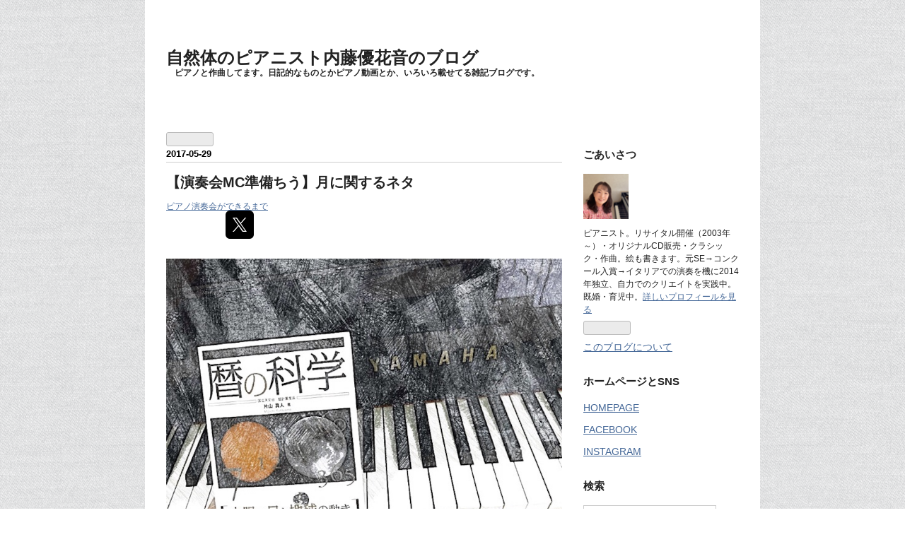

--- FILE ---
content_type: text/html; charset=utf-8
request_url: https://blog.yukane-naito.com/entry/2017/05/29/114850
body_size: 12302
content:
<!DOCTYPE html>
<html
  lang="ja"

data-admin-domain="//blog.hatena.ne.jp"
data-admin-origin="https://blog.hatena.ne.jp"
data-author="yukane_naito"
data-avail-langs="ja en"
data-blog="yukane-naito.hatenablog.com"
data-blog-host="yukane-naito.hatenablog.com"
data-blog-is-public="1"
data-blog-name="自然体のピアニスト内藤優花音のブログ"
data-blog-owner="yukane_naito"
data-blog-show-ads=""
data-blog-show-sleeping-ads=""
data-blog-uri="https://blog.yukane-naito.com/"
data-blog-uuid="10328749687222927802"
data-blogs-uri-base="https://blog.yukane-naito.com"
data-brand="pro"
data-data-layer="{&quot;hatenablog&quot;:{&quot;admin&quot;:{},&quot;analytics&quot;:{&quot;brand_property_id&quot;:&quot;&quot;,&quot;measurement_id&quot;:&quot;&quot;,&quot;non_sampling_property_id&quot;:&quot;&quot;,&quot;property_id&quot;:&quot;UA-50754333-3&quot;,&quot;separated_property_id&quot;:&quot;UA-29716941-18&quot;},&quot;blog&quot;:{&quot;blog_id&quot;:&quot;10328749687222927802&quot;,&quot;content_seems_japanese&quot;:&quot;true&quot;,&quot;disable_ads&quot;:&quot;custom_domain&quot;,&quot;enable_ads&quot;:&quot;false&quot;,&quot;enable_keyword_link&quot;:&quot;false&quot;,&quot;entry_show_footer_related_entries&quot;:&quot;true&quot;,&quot;force_pc_view&quot;:&quot;false&quot;,&quot;is_public&quot;:&quot;true&quot;,&quot;is_responsive_view&quot;:&quot;false&quot;,&quot;is_sleeping&quot;:&quot;false&quot;,&quot;lang&quot;:&quot;ja&quot;,&quot;name&quot;:&quot;\u81ea\u7136\u4f53\u306e\u30d4\u30a2\u30cb\u30b9\u30c8\u5185\u85e4\u512a\u82b1\u97f3\u306e\u30d6\u30ed\u30b0&quot;,&quot;owner_name&quot;:&quot;yukane_naito&quot;,&quot;uri&quot;:&quot;https://blog.yukane-naito.com/&quot;},&quot;brand&quot;:&quot;pro&quot;,&quot;page_id&quot;:&quot;entry&quot;,&quot;permalink_entry&quot;:{&quot;author_name&quot;:&quot;yukane_naito&quot;,&quot;categories&quot;:&quot;\u30d4\u30a2\u30ce\u6f14\u594f\u4f1a\u304c\u3067\u304d\u308b\u307e\u3067&quot;,&quot;character_count&quot;:97,&quot;date&quot;:&quot;2017-05-29&quot;,&quot;entry_id&quot;:&quot;10328749687254994131&quot;,&quot;first_category&quot;:&quot;\u30d4\u30a2\u30ce\u6f14\u594f\u4f1a\u304c\u3067\u304d\u308b\u307e\u3067&quot;,&quot;hour&quot;:&quot;11&quot;,&quot;title&quot;:&quot;\u3010\u6f14\u594f\u4f1aMC\u6e96\u5099\u3061\u3046\u3011\u6708\u306b\u95a2\u3059\u308b\u30cd\u30bf&quot;,&quot;uri&quot;:&quot;https://blog.yukane-naito.com/entry/2017/05/29/114850&quot;},&quot;pro&quot;:&quot;pro&quot;,&quot;router_type&quot;:&quot;blogs&quot;}}"
data-device="pc"
data-dont-recommend-pro="false"
data-global-domain="https://hatena.blog"
data-globalheader-color="b"
data-globalheader-type="pc"
data-has-touch-view="1"
data-help-url="https://help.hatenablog.com"
data-hide-header="1"
data-page="entry"
data-parts-domain="https://hatenablog-parts.com"
data-plus-available="1"
data-pro="true"
data-router-type="blogs"
data-sentry-dsn="https://03a33e4781a24cf2885099fed222b56d@sentry.io/1195218"
data-sentry-environment="production"
data-sentry-sample-rate="0.1"
data-static-domain="https://cdn.blog.st-hatena.com"
data-version="290ad662750024ea17472b9c1b7e66"




  data-initial-state="{}"

  >
  <head prefix="og: http://ogp.me/ns# fb: http://ogp.me/ns/fb# article: http://ogp.me/ns/article#">

  

  

  


  

  <meta name="robots" content="max-image-preview:large" />


  <meta charset="utf-8"/>
  <meta http-equiv="X-UA-Compatible" content="IE=7; IE=9; IE=10; IE=11" />
  <title>【演奏会MC準備ちう】月に関するネタ - 自然体のピアニスト内藤優花音のブログ</title>

  
  <link rel="canonical" href="https://blog.yukane-naito.com/entry/2017/05/29/114850"/>



  

<meta itemprop="name" content="【演奏会MC準備ちう】月に関するネタ - 自然体のピアニスト内藤優花音のブログ"/>

  <meta itemprop="image" content="https://cdn.image.st-hatena.com/image/scale/2f3e0219e01c8f526f89468275336ccafb4c1b34/backend=imagemagick;version=1;width=1300/https%3A%2F%2Fcdn-ak.f.st-hatena.com%2Fimages%2Ffotolife%2Fy%2Fyukane_naito%2F20170529%2F20170529114810.jpg"/>


  <meta property="og:title" content="【演奏会MC準備ちう】月に関するネタ - 自然体のピアニスト内藤優花音のブログ"/>
<meta property="og:type" content="article"/>
  <meta property="og:url" content="https://blog.yukane-naito.com/entry/2017/05/29/114850"/>

  <meta property="og:image" content="https://cdn.image.st-hatena.com/image/scale/2f3e0219e01c8f526f89468275336ccafb4c1b34/backend=imagemagick;version=1;width=1300/https%3A%2F%2Fcdn-ak.f.st-hatena.com%2Fimages%2Ffotolife%2Fy%2Fyukane_naito%2F20170529%2F20170529114810.jpg"/>

<meta property="og:image:alt" content="【演奏会MC準備ちう】月に関するネタ - 自然体のピアニスト内藤優花音のブログ"/>
    <meta property="og:description" content="15回目の定期演奏会「宇宙を感じる演奏会」の準備ちう 月に関する曲の前に暦について小ばなしを入れようとネタを仕入れ中よ！ ご説明が長くなっちゃいそう(^_^;)いい感じにまとまるよう頑張ります！" />
<meta property="og:site_name" content="自然体のピアニスト内藤優花音のブログ"/>

  <meta property="article:published_time" content="2017-05-29T02:48:50Z" />

    <meta property="article:tag" content="ピアノ演奏会ができるまで" />
      <meta name="twitter:card"  content="summary_large_image" />
    <meta name="twitter:image" content="https://cdn.image.st-hatena.com/image/scale/2f3e0219e01c8f526f89468275336ccafb4c1b34/backend=imagemagick;version=1;width=1300/https%3A%2F%2Fcdn-ak.f.st-hatena.com%2Fimages%2Ffotolife%2Fy%2Fyukane_naito%2F20170529%2F20170529114810.jpg" />  <meta name="twitter:title" content="【演奏会MC準備ちう】月に関するネタ - 自然体のピアニスト内藤優花音のブログ" />    <meta name="twitter:description" content="15回目の定期演奏会「宇宙を感じる演奏会」の準備ちう 月に関する曲の前に暦について小ばなしを入れようとネタを仕入れ中よ！ ご説明が長くなっちゃいそう(^_^;)いい感じにまとまるよう頑張ります！" />  <meta name="twitter:app:name:iphone" content="はてなブログアプリ" />
  <meta name="twitter:app:id:iphone" content="583299321" />
  <meta name="twitter:app:url:iphone" content="hatenablog:///open?uri=https%3A%2F%2Fblog.yukane-naito.com%2Fentry%2F2017%2F05%2F29%2F114850" />  <meta name="twitter:site" content="@yukane_naito" />
  
    <meta name="description" content="15回目の定期演奏会「宇宙を感じる演奏会」の準備ちう 月に関する曲の前に暦について小ばなしを入れようとネタを仕入れ中よ！ ご説明が長くなっちゃいそう(^_^;)いい感じにまとまるよう頑張ります！" />
    <meta name="keywords" content="ピアノ　ピアニスト　サスティナブル　魂込めて　内藤優花音　ないとうゆかね　yukanenaito" />


  
<script
  id="embed-gtm-data-layer-loader"
  data-data-layer-page-specific="{&quot;hatenablog&quot;:{&quot;blogs_permalink&quot;:{&quot;is_author_pro&quot;:&quot;true&quot;,&quot;is_blog_sleeping&quot;:&quot;false&quot;,&quot;entry_afc_issued&quot;:&quot;false&quot;,&quot;blog_afc_issued&quot;:&quot;false&quot;,&quot;has_related_entries_with_elasticsearch&quot;:&quot;true&quot;}}}"
>
(function() {
  function loadDataLayer(elem, attrName) {
    if (!elem) { return {}; }
    var json = elem.getAttribute(attrName);
    if (!json) { return {}; }
    return JSON.parse(json);
  }

  var globalVariables = loadDataLayer(
    document.documentElement,
    'data-data-layer'
  );
  var pageSpecificVariables = loadDataLayer(
    document.getElementById('embed-gtm-data-layer-loader'),
    'data-data-layer-page-specific'
  );

  var variables = [globalVariables, pageSpecificVariables];

  if (!window.dataLayer) {
    window.dataLayer = [];
  }

  for (var i = 0; i < variables.length; i++) {
    window.dataLayer.push(variables[i]);
  }
})();
</script>

<!-- Google Tag Manager -->
<script>(function(w,d,s,l,i){w[l]=w[l]||[];w[l].push({'gtm.start':
new Date().getTime(),event:'gtm.js'});var f=d.getElementsByTagName(s)[0],
j=d.createElement(s),dl=l!='dataLayer'?'&l='+l:'';j.async=true;j.src=
'https://www.googletagmanager.com/gtm.js?id='+i+dl;f.parentNode.insertBefore(j,f);
})(window,document,'script','dataLayer','GTM-P4CXTW');</script>
<!-- End Google Tag Manager -->











  <link rel="shortcut icon" href="https://blog.yukane-naito.com/icon/favicon">
<link rel="apple-touch-icon" href="https://blog.yukane-naito.com/icon/touch">
<link rel="icon" sizes="192x192" href="https://blog.yukane-naito.com/icon/link">

  

<link rel="alternate" type="application/atom+xml" title="Atom" href="https://blog.yukane-naito.com/feed"/>
<link rel="alternate" type="application/rss+xml" title="RSS2.0" href="https://blog.yukane-naito.com/rss"/>

  <link rel="alternate" type="application/json+oembed" href="https://hatena.blog/oembed?url=https%3A%2F%2Fblog.yukane-naito.com%2Fentry%2F2017%2F05%2F29%2F114850&amp;format=json" title="oEmbed Profile of 【演奏会MC準備ちう】月に関するネタ"/>
<link rel="alternate" type="text/xml+oembed" href="https://hatena.blog/oembed?url=https%3A%2F%2Fblog.yukane-naito.com%2Fentry%2F2017%2F05%2F29%2F114850&amp;format=xml" title="oEmbed Profile of 【演奏会MC準備ちう】月に関するネタ"/>
  
  <link rel="author" href="http://www.hatena.ne.jp/yukane_naito/">

  

  
      <link rel="preload" href="http://cdn-ak.f.st-hatena.com/images/fotolife/y/yukane_naito/20170529/20170529114810.jpg" as="image"/>


  
    
<link rel="stylesheet" type="text/css" href="https://cdn.blog.st-hatena.com/css/blog.css?version=290ad662750024ea17472b9c1b7e66"/>

    
  <link rel="stylesheet" type="text/css" href="https://usercss.blog.st-hatena.com/blog_style/10328749687222927802/39b970e25a34f81cf06eaaa47c63efda49061f40"/>
  
  

  

  
<script> </script>

  
<style>
  div#google_afc_user,
  div.google-afc-user-container,
  div.google_afc_image,
  div.google_afc_blocklink {
      display: block !important;
  }
</style>


  

  
    <script type="application/ld+json">{"@context":"http://schema.org","@type":"Article","dateModified":"2017-05-29T11:48:50+09:00","datePublished":"2017-05-29T11:48:50+09:00","description":"15回目の定期演奏会「宇宙を感じる演奏会」の準備ちう 月に関する曲の前に暦について小ばなしを入れようとネタを仕入れ中よ！ ご説明が長くなっちゃいそう(^_^;)いい感じにまとまるよう頑張ります！","headline":"【演奏会MC準備ちう】月に関するネタ","image":["https://cdn-ak.f.st-hatena.com/images/fotolife/y/yukane_naito/20170529/20170529114810.jpg"],"mainEntityOfPage":{"@id":"https://blog.yukane-naito.com/entry/2017/05/29/114850","@type":"WebPage"}}</script>

  

  <link rel="stylesheet" href="https://maxcdn.bootstrapcdn.com/font-awesome/4.4.0/css/font-awesome.min.css">


  

</head>

  <body class="page-entry enable-top-editarea enable-bottom-editarea category-ピアノ演奏会ができるまで globalheader-off globalheader-ng-enabled">
    

<div id="globalheader-container"
  data-brand="hatenablog"
  style="display: none"
  >
  <iframe id="globalheader" height="37" frameborder="0" allowTransparency="true"></iframe>
</div>


  
  
  

  <div id="container">
    <div id="container-inner">
      <header id="blog-title" data-brand="hatenablog">
  <div id="blog-title-inner" >
    <div id="blog-title-content">
      <h1 id="title"><a href="https://blog.yukane-naito.com/">自然体のピアニスト内藤優花音のブログ</a></h1>
      
        <h2 id="blog-description">ピアノと作曲してます。日記的なものとかピアノ動画とか、いろいろ載せてる雑記ブログです。</h2>
      
    </div>
  </div>
</header>

      
  <div id="top-editarea">
    <iframe src="https://blog.hatena.ne.jp/yukane_naito/yukane-naito.hatenablog.com/subscribe/iframe" allowtransparency="true" frameborder="0" scrolling="no" width="150" height="28"></iframe>
  </div>


      
      




<div id="content" class="hfeed"
  
  >
  <div id="content-inner">
    <div id="wrapper">
      <div id="main">
        <div id="main-inner">
          

          



          
  
  <!-- google_ad_section_start -->
  <!-- rakuten_ad_target_begin -->
  
  
  

  

  
    
      
        <article class="entry hentry test-hentry js-entry-article date-first autopagerize_page_element chars-200 words-100 mode-html entry-odd" id="entry-10328749687254994131" data-keyword-campaign="" data-uuid="10328749687254994131" data-publication-type="entry">
  <div class="entry-inner">
    <header class="entry-header">
  
    <div class="date entry-date first">
    <a href="https://blog.yukane-naito.com/archive/2017/05/29" rel="nofollow">
      <time datetime="2017-05-29T02:48:50Z" title="2017-05-29T02:48:50Z">
        <span class="date-year">2017</span><span class="hyphen">-</span><span class="date-month">05</span><span class="hyphen">-</span><span class="date-day">29</span>
      </time>
    </a>
      </div>
  <h1 class="entry-title">
  <a href="https://blog.yukane-naito.com/entry/2017/05/29/114850" class="entry-title-link bookmark">【演奏会MC準備ちう】月に関するネタ</a>
</h1>

  
  

  <div class="entry-categories categories">
    
    <a href="https://blog.yukane-naito.com/archive/category/%E3%83%94%E3%82%A2%E3%83%8E%E6%BC%94%E5%A5%8F%E4%BC%9A%E3%81%8C%E3%81%A7%E3%81%8D%E3%82%8B%E3%81%BE%E3%81%A7" class="entry-category-link category-ピアノ演奏会ができるまで">ピアノ演奏会ができるまで</a>
    
  </div>


  

  
  
<div class="social-buttons">
  
  
    <div class="social-button-item">
      <a href="https://b.hatena.ne.jp/entry/s/blog.yukane-naito.com/entry/2017/05/29/114850" class="hatena-bookmark-button" data-hatena-bookmark-url="https://blog.yukane-naito.com/entry/2017/05/29/114850" data-hatena-bookmark-layout="vertical-balloon" data-hatena-bookmark-lang="ja" title="この記事をはてなブックマークに追加"><img src="https://b.st-hatena.com/images/entry-button/button-only.gif" alt="この記事をはてなブックマークに追加" width="20" height="20" style="border: none;" /></a>
    </div>
  
  
    <div class="social-button-item">
      <div class="fb-share-button" data-layout="box_count" data-href="https://blog.yukane-naito.com/entry/2017/05/29/114850"></div>
    </div>
  
  
    
    
    <div class="social-button-item">
      <a
          class="entry-share-button entry-share-button-twitter test-share-button-twitter"
          href="https://x.com/intent/tweet?text=%E3%80%90%E6%BC%94%E5%A5%8F%E4%BC%9AMC%E6%BA%96%E5%82%99%E3%81%A1%E3%81%86%E3%80%91%E6%9C%88%E3%81%AB%E9%96%A2%E3%81%99%E3%82%8B%E3%83%8D%E3%82%BF+-+%E8%87%AA%E7%84%B6%E4%BD%93%E3%81%AE%E3%83%94%E3%82%A2%E3%83%8B%E3%82%B9%E3%83%88%E5%86%85%E8%97%A4%E5%84%AA%E8%8A%B1%E9%9F%B3%E3%81%AE%E3%83%96%E3%83%AD%E3%82%B0&amp;url=https%3A%2F%2Fblog.yukane-naito.com%2Fentry%2F2017%2F05%2F29%2F114850"
          title="X（Twitter）で投稿する"
        ></a>
    </div>
  
  
  
  
  
  
</div>



</header>

    


    <div class="entry-content hatenablog-entry">
  
    <p><img class="hatena-fotolife" title="f:id:yukane_naito:20170529114810j:image" src="https://cdn-ak.f.st-hatena.com/images/fotolife/y/yukane_naito/20170529/20170529114810.jpg" alt="f:id:yukane_naito:20170529114810j:image" /></p>
<p>15回目の定期演奏会<br />「宇宙を感じる演奏会」<br />の準備ちう</p>
<p> </p>
<p>月に関する曲の前に<br />暦について<br />小ばなしを入れようと<br />ネタを仕入れ中よ！</p>
<p> </p>
<p>ご説明が長くなっちゃいそう(^_^;)<br />いい感じにまとまるよう<br />頑張ります！</p>
    
    




    

  
</div>

    
  <footer class="entry-footer">
    
    <div class="entry-tags-wrapper">
  <div class="entry-tags">  </div>
</div>

    <p class="entry-footer-section track-inview-by-gtm" data-gtm-track-json="{&quot;area&quot;: &quot;finish_reading&quot;}">
  <span class="author vcard"><span class="fn" data-load-nickname="1" data-user-name="yukane_naito" >yukane_naito</span></span>
  <span class="entry-footer-time"><a href="https://blog.yukane-naito.com/entry/2017/05/29/114850"><time data-relative datetime="2017-05-29T02:48:50Z" title="2017-05-29T02:48:50Z" class="updated">2017-05-29 11:48</time></a></span>
  
  
  
</p>

    
  <div
    class="hatena-star-container"
    data-hatena-star-container
    data-hatena-star-url="https://blog.yukane-naito.com/entry/2017/05/29/114850"
    data-hatena-star-title="【演奏会MC準備ちう】月に関するネタ"
    data-hatena-star-variant="profile-icon"
    data-hatena-star-profile-url-template="https://blog.hatena.ne.jp/{username}/"
  ></div>


    
<div class="social-buttons">
  
  
    <div class="social-button-item">
      <a href="https://b.hatena.ne.jp/entry/s/blog.yukane-naito.com/entry/2017/05/29/114850" class="hatena-bookmark-button" data-hatena-bookmark-url="https://blog.yukane-naito.com/entry/2017/05/29/114850" data-hatena-bookmark-layout="vertical-balloon" data-hatena-bookmark-lang="ja" title="この記事をはてなブックマークに追加"><img src="https://b.st-hatena.com/images/entry-button/button-only.gif" alt="この記事をはてなブックマークに追加" width="20" height="20" style="border: none;" /></a>
    </div>
  
  
    <div class="social-button-item">
      <div class="fb-share-button" data-layout="box_count" data-href="https://blog.yukane-naito.com/entry/2017/05/29/114850"></div>
    </div>
  
  
    
    
    <div class="social-button-item">
      <a
          class="entry-share-button entry-share-button-twitter test-share-button-twitter"
          href="https://x.com/intent/tweet?text=%E3%80%90%E6%BC%94%E5%A5%8F%E4%BC%9AMC%E6%BA%96%E5%82%99%E3%81%A1%E3%81%86%E3%80%91%E6%9C%88%E3%81%AB%E9%96%A2%E3%81%99%E3%82%8B%E3%83%8D%E3%82%BF+-+%E8%87%AA%E7%84%B6%E4%BD%93%E3%81%AE%E3%83%94%E3%82%A2%E3%83%8B%E3%82%B9%E3%83%88%E5%86%85%E8%97%A4%E5%84%AA%E8%8A%B1%E9%9F%B3%E3%81%AE%E3%83%96%E3%83%AD%E3%82%B0&amp;url=https%3A%2F%2Fblog.yukane-naito.com%2Fentry%2F2017%2F05%2F29%2F114850"
          title="X（Twitter）で投稿する"
        ></a>
    </div>
  
  
  
  
  
  
</div>

    

    <div class="customized-footer">
      

        

          <div class="entry-footer-modules" id="entry-footer-secondary-modules">      
<div class="hatena-module hatena-module-related-entries" >
      
  <!-- Hatena-Epic-has-related-entries-with-elasticsearch:true -->
  <div class="hatena-module-title">
    関連記事
  </div>
  <div class="hatena-module-body">
    <ul class="related-entries hatena-urllist urllist-with-thumbnails">
  
  
    
    <li class="urllist-item related-entries-item">
      <div class="urllist-item-inner related-entries-item-inner">
        
          
                      <a class="urllist-image-link related-entries-image-link" href="https://blog.yukane-naito.com/entry/2020/01/07/164743">
  <img alt="人間関係の節目と年末年始のピアノ演奏報告" src="https://cdn.image.st-hatena.com/image/square/6124e700af9ca49408bebb6fdca19009cb71ec51/backend=imagemagick;height=100;version=1;width=100/https%3A%2F%2Fcdn-ak.f.st-hatena.com%2Fimages%2Ffotolife%2Fy%2Fyukane_naito%2F20200107%2F20200107154659.jpg" class="urllist-image related-entries-image" title="人間関係の節目と年末年始のピアノ演奏報告" width="100" height="100" loading="lazy">
</a>
            <div class="urllist-date-link related-entries-date-link">
  <a href="https://blog.yukane-naito.com/archive/2020/01/07" rel="nofollow">
    <time datetime="2020-01-07T07:47:43Z" title="2020年1月7日">
      2020-01-07
    </time>
  </a>
</div>

          <a href="https://blog.yukane-naito.com/entry/2020/01/07/164743" class="urllist-title-link related-entries-title-link  urllist-title related-entries-title">人間関係の節目と年末年始のピアノ演奏報告</a>




          
          

                      <div class="urllist-entry-body related-entries-entry-body">こんにちは ピアニストの内藤優花音です 今日は１月７日 いよい…</div>
      </div>
    </li>
  
    
    <li class="urllist-item related-entries-item">
      <div class="urllist-item-inner related-entries-item-inner">
        
          
                      <a class="urllist-image-link related-entries-image-link" href="https://blog.yukane-naito.com/entry/2019/07/25/114330">
  <img alt="一年を振り返って～今日は１３の月の暦のラストデー～" src="https://cdn.image.st-hatena.com/image/square/cde3dd5724350baa4af1edff7c1773db4d78fe4f/backend=imagemagick;height=100;version=1;width=100/https%3A%2F%2Fcdn-ak.f.st-hatena.com%2Fimages%2Ffotolife%2Fy%2Fyukane_naito%2F20190725%2F20190725122443.jpg" class="urllist-image related-entries-image" title="一年を振り返って～今日は１３の月の暦のラストデー～" width="100" height="100" loading="lazy">
</a>
            <div class="urllist-date-link related-entries-date-link">
  <a href="https://blog.yukane-naito.com/archive/2019/07/25" rel="nofollow">
    <time datetime="2019-07-25T02:43:30Z" title="2019年7月25日">
      2019-07-25
    </time>
  </a>
</div>

          <a href="https://blog.yukane-naito.com/entry/2019/07/25/114330" class="urllist-title-link related-entries-title-link  urllist-title related-entries-title">一年を振り返って～今日は１３の月の暦のラストデー～</a>




          
          

                      <div class="urllist-entry-body related-entries-entry-body">みなさん、こんにちは！ ピアニストの内藤優花音です。 今日は1…</div>
      </div>
    </li>
  
    
    <li class="urllist-item related-entries-item">
      <div class="urllist-item-inner related-entries-item-inner">
        
          
                      <a class="urllist-image-link related-entries-image-link" href="https://blog.yukane-naito.com/entry/2018/07/03/095817">
  <img alt="青い猿の13日間を振り返ってみたよ" src="https://cdn.image.st-hatena.com/image/square/143594ff82d258e85cc76485352d858366d9b340/backend=imagemagick;height=100;version=1;width=100/https%3A%2F%2Fcdn-ak.f.st-hatena.com%2Fimages%2Ffotolife%2Fy%2Fyukane_naito%2F20180703%2F20180703092207.jpg" class="urllist-image related-entries-image" title="青い猿の13日間を振り返ってみたよ" width="100" height="100" loading="lazy">
</a>
            <div class="urllist-date-link related-entries-date-link">
  <a href="https://blog.yukane-naito.com/archive/2018/07/03" rel="nofollow">
    <time datetime="2018-07-03T00:58:17Z" title="2018年7月3日">
      2018-07-03
    </time>
  </a>
</div>

          <a href="https://blog.yukane-naito.com/entry/2018/07/03/095817" class="urllist-title-link related-entries-title-link  urllist-title related-entries-title">青い猿の13日間を振り返ってみたよ</a>




          
          

                      <div class="urllist-entry-body related-entries-entry-body">「13の月の暦」によると 6月18日から6月30日までが「青い猿の13…</div>
      </div>
    </li>
  
    
    <li class="urllist-item related-entries-item">
      <div class="urllist-item-inner related-entries-item-inner">
        
          
                      <a class="urllist-image-link related-entries-image-link" href="https://blog.yukane-naito.com/entry/2017/11/09/094714">
  <img alt="【マヤ暦】赤い地球の13日間を振り返って（2017年10月27日〜11月8日）" src="https://cdn.image.st-hatena.com/image/square/8ac2309a2c300f3f9052c1be55a25f18afafa161/backend=imagemagick;height=100;version=1;width=100/https%3A%2F%2Fcdn-ak.f.st-hatena.com%2Fimages%2Ffotolife%2Fy%2Fyukane_naito%2F20171109%2F20171109090410.jpg" class="urllist-image related-entries-image" title="【マヤ暦】赤い地球の13日間を振り返って（2017年10月27日〜11月8日）" width="100" height="100" loading="lazy">
</a>
            <div class="urllist-date-link related-entries-date-link">
  <a href="https://blog.yukane-naito.com/archive/2017/11/09" rel="nofollow">
    <time datetime="2017-11-09T00:47:14Z" title="2017年11月9日">
      2017-11-09
    </time>
  </a>
</div>

          <a href="https://blog.yukane-naito.com/entry/2017/11/09/094714" class="urllist-title-link related-entries-title-link  urllist-title related-entries-title">【マヤ暦】赤い地球の13日間を振り返って（2017年10月27日〜11月8日）</a>




          
          

                      <div class="urllist-entry-body related-entries-entry-body">最近、定期的にお届けしている”マヤ暦”振り返りシリーズ♪ ご存…</div>
      </div>
    </li>
  
    
    <li class="urllist-item related-entries-item">
      <div class="urllist-item-inner related-entries-item-inner">
        
          
                      <a class="urllist-image-link related-entries-image-link" href="https://blog.yukane-naito.com/entry/2017/11/02/172744">
  <img alt="【マヤ暦】黄色い種の１３日間を振り返る（２０１７年１０月１４日～２６日）" src="https://cdn.image.st-hatena.com/image/square/09f2b99099db6cd1806b5539126d2fe8ca8e7a94/backend=imagemagick;height=100;version=1;width=100/https%3A%2F%2Fcdn-ak.f.st-hatena.com%2Fimages%2Ffotolife%2Fy%2Fyukane_naito%2F20171102%2F20171102162433.jpg" class="urllist-image related-entries-image" title="【マヤ暦】黄色い種の１３日間を振り返る（２０１７年１０月１４日～２６日）" width="100" height="100" loading="lazy">
</a>
            <div class="urllist-date-link related-entries-date-link">
  <a href="https://blog.yukane-naito.com/archive/2017/11/02" rel="nofollow">
    <time datetime="2017-11-02T08:27:44Z" title="2017年11月2日">
      2017-11-02
    </time>
  </a>
</div>

          <a href="https://blog.yukane-naito.com/entry/2017/11/02/172744" class="urllist-title-link related-entries-title-link  urllist-title related-entries-title">【マヤ暦】黄色い種の１３日間を振り返る（２０１７年１０月１４日～２６日）</a>




          
          

                      <div class="urllist-entry-body related-entries-entry-body">最近、定期的にお届けしている”マヤ暦”振り返りシリーズ♪ ご存…</div>
      </div>
    </li>
  
</ul>

  </div>
</div>
  </div>
        

      
    </div>
    
  <div class="comment-box js-comment-box">
    
    <ul class="comment js-comment">
      <li class="read-more-comments" style="display: none;"><a>もっと読む</a></li>
    </ul>
    
      <a class="leave-comment-title js-leave-comment-title">コメントを書く</a>
    
  </div>

  </footer>

  </div>
</article>

      
      
    
  

  
  <!-- rakuten_ad_target_end -->
  <!-- google_ad_section_end -->
  
  
  
  <div class="pager pager-permalink permalink">
    
      
      <span class="pager-prev">
        <a href="https://blog.yukane-naito.com/entry/2017/05/30/165759" rel="prev">
          <span class="pager-arrow">&laquo; </span>
          オリジナル曲を清書
        </a>
      </span>
    
    
      
      <span class="pager-next">
        <a href="https://blog.yukane-naito.com/entry/2017/05/29/084358" rel="next">
          明日死んでもいいように生きてます
          <span class="pager-arrow"> &raquo;</span>
        </a>
      </span>
    
  </div>


  



        </div>
      </div>

      <aside id="box1">
  <div id="box1-inner">
  </div>
</aside>

    </div><!-- #wrapper -->

    
<aside id="box2">
  
  <div id="box2-inner">
    
      

<div class="hatena-module hatena-module-profile">
  <div class="hatena-module-title">
    ごあいさつ
  </div>
  <div class="hatena-module-body">
    
    <a href="https://blog.yukane-naito.com/about" class="profile-icon-link">
      <img src="https://cdn.profile-image.st-hatena.com/users/yukane_naito/profile.png?1734594050"
      alt="id:yukane_naito" class="profile-icon" />
    </a>
    

    

    

    
    <div class="profile-description">
      <p>ピアニスト。リサイタル開催（2003年～）・オリジナルCD販売・クラシック・作曲。絵も書きます。元SE→コンクール入賞→イタリアでの演奏を機に2014年独立、自力でのクリエイトを実践中。既婚・育児中。<a href="http://blog.yukane-naito.com/entry/2018/02/08/080852">詳しいプロフィールを見る</a></p>

    </div>
    

    
      <div class="hatena-follow-button-box btn-subscribe js-hatena-follow-button-box"
  
  >

  <a href="#" class="hatena-follow-button js-hatena-follow-button">
    <span class="subscribing">
      <span class="foreground">読者です</span>
      <span class="background">読者をやめる</span>
    </span>
    <span class="unsubscribing" data-track-name="profile-widget-subscribe-button" data-track-once>
      <span class="foreground">読者になる</span>
      <span class="background">読者になる</span>
    </span>
  </a>
  <div class="subscription-count-box js-subscription-count-box">
    <i></i>
    <u></u>
    <span class="subscription-count js-subscription-count">
    </span>
  </div>
</div>

    

    

    <div class="profile-about">
      <a href="https://blog.yukane-naito.com/about">このブログについて</a>
    </div>

  </div>
</div>

    
      <div class="hatena-module hatena-module-links">
  <div class="hatena-module-title">
    ホームページとSNS
  </div>
  <div class="hatena-module-body">
    <ul class="hatena-urllist">
      
        <li>
          <a href="https://www.yukane-naito.com/">HOMEPAGE</a>
        </li>
      
        <li>
          <a href="https://www.facebook.com/piano.musicadventure/">FACEBOOK</a>
        </li>
      
        <li>
          <a href="https://www.instagram.com/yukane_naito">INSTAGRAM</a>
        </li>
      
    </ul>
  </div>
</div>

    
      <div class="hatena-module hatena-module-search-box">
  <div class="hatena-module-title">
    検索
  </div>
  <div class="hatena-module-body">
    <form class="search-form" role="search" action="https://blog.yukane-naito.com/search" method="get">
  <input type="text" name="q" class="search-module-input" value="" placeholder="記事を検索" required>
  <input type="submit" value="検索" class="search-module-button" />
</form>

  </div>
</div>

    
      <div class="hatena-module hatena-module-recent-entries ">
  <div class="hatena-module-title">
    <a href="https://blog.yukane-naito.com/archive">
      最新記事
    </a>
  </div>
  <div class="hatena-module-body">
    <ul class="recent-entries hatena-urllist ">
  
  
    
    <li class="urllist-item recent-entries-item">
      <div class="urllist-item-inner recent-entries-item-inner">
        
          
          
          <a href="https://blog.yukane-naito.com/entry/2026/01/22/192332" class="urllist-title-link recent-entries-title-link  urllist-title recent-entries-title">映画「果てしなきスカーレット」を観て</a>




          
          

                </div>
    </li>
  
    
    <li class="urllist-item recent-entries-item">
      <div class="urllist-item-inner recent-entries-item-inner">
        
          
          
          <a href="https://blog.yukane-naito.com/entry/2025/12/20/112314" class="urllist-title-link recent-entries-title-link  urllist-title recent-entries-title">昔のレースを手放して、今の自分へ</a>




          
          

                </div>
    </li>
  
    
    <li class="urllist-item recent-entries-item">
      <div class="urllist-item-inner recent-entries-item-inner">
        
          
          
          <a href="https://blog.yukane-naito.com/entry/2025/12/15/085151" class="urllist-title-link recent-entries-title-link  urllist-title recent-entries-title">手放す勇気と、年末のすっきり感</a>




          
          

                </div>
    </li>
  
    
    <li class="urllist-item recent-entries-item">
      <div class="urllist-item-inner recent-entries-item-inner">
        
          
          
          <a href="https://blog.yukane-naito.com/entry/2025/11/29/194033" class="urllist-title-link recent-entries-title-link  urllist-title recent-entries-title">iPhone SE卒業してiPhone17へ。Face IDとちょっとしたトラブルの話</a>




          
          

                </div>
    </li>
  
    
    <li class="urllist-item recent-entries-item">
      <div class="urllist-item-inner recent-entries-item-inner">
        
          
          
          <a href="https://blog.yukane-naito.com/entry/2025/11/27/091313" class="urllist-title-link recent-entries-title-link  urllist-title recent-entries-title">独学から一歩先へ：作曲レッスンでひらけた新しい扉</a>




          
          

                </div>
    </li>
  
</ul>

      </div>
</div>

    
      

<div class="hatena-module hatena-module-archive" data-archive-type="default" data-archive-url="https://blog.yukane-naito.com/archive">
  <div class="hatena-module-title">
    <a href="https://blog.yukane-naito.com/archive">月別アーカイブ</a>
  </div>
  <div class="hatena-module-body">
    
      
        <ul class="hatena-urllist">
          
            <li class="archive-module-year archive-module-year-hidden" data-year="2026">
              <div class="archive-module-button">
                <span class="archive-module-hide-button">▼</span>
                <span class="archive-module-show-button">▶</span>
              </div>
              <a href="https://blog.yukane-naito.com/archive/2026" class="archive-module-year-title archive-module-year-2026">
                2026
              </a>
              <ul class="archive-module-months">
                
                  <li class="archive-module-month">
                    <a href="https://blog.yukane-naito.com/archive/2026/01" class="archive-module-month-title archive-module-month-2026-1">
                      2026 / 1
                    </a>
                  </li>
                
              </ul>
            </li>
          
            <li class="archive-module-year archive-module-year-hidden" data-year="2025">
              <div class="archive-module-button">
                <span class="archive-module-hide-button">▼</span>
                <span class="archive-module-show-button">▶</span>
              </div>
              <a href="https://blog.yukane-naito.com/archive/2025" class="archive-module-year-title archive-module-year-2025">
                2025
              </a>
              <ul class="archive-module-months">
                
                  <li class="archive-module-month">
                    <a href="https://blog.yukane-naito.com/archive/2025/12" class="archive-module-month-title archive-module-month-2025-12">
                      2025 / 12
                    </a>
                  </li>
                
                  <li class="archive-module-month">
                    <a href="https://blog.yukane-naito.com/archive/2025/11" class="archive-module-month-title archive-module-month-2025-11">
                      2025 / 11
                    </a>
                  </li>
                
                  <li class="archive-module-month">
                    <a href="https://blog.yukane-naito.com/archive/2025/09" class="archive-module-month-title archive-module-month-2025-9">
                      2025 / 9
                    </a>
                  </li>
                
                  <li class="archive-module-month">
                    <a href="https://blog.yukane-naito.com/archive/2025/08" class="archive-module-month-title archive-module-month-2025-8">
                      2025 / 8
                    </a>
                  </li>
                
                  <li class="archive-module-month">
                    <a href="https://blog.yukane-naito.com/archive/2025/07" class="archive-module-month-title archive-module-month-2025-7">
                      2025 / 7
                    </a>
                  </li>
                
                  <li class="archive-module-month">
                    <a href="https://blog.yukane-naito.com/archive/2025/06" class="archive-module-month-title archive-module-month-2025-6">
                      2025 / 6
                    </a>
                  </li>
                
                  <li class="archive-module-month">
                    <a href="https://blog.yukane-naito.com/archive/2025/04" class="archive-module-month-title archive-module-month-2025-4">
                      2025 / 4
                    </a>
                  </li>
                
                  <li class="archive-module-month">
                    <a href="https://blog.yukane-naito.com/archive/2025/03" class="archive-module-month-title archive-module-month-2025-3">
                      2025 / 3
                    </a>
                  </li>
                
                  <li class="archive-module-month">
                    <a href="https://blog.yukane-naito.com/archive/2025/02" class="archive-module-month-title archive-module-month-2025-2">
                      2025 / 2
                    </a>
                  </li>
                
                  <li class="archive-module-month">
                    <a href="https://blog.yukane-naito.com/archive/2025/01" class="archive-module-month-title archive-module-month-2025-1">
                      2025 / 1
                    </a>
                  </li>
                
              </ul>
            </li>
          
            <li class="archive-module-year archive-module-year-hidden" data-year="2024">
              <div class="archive-module-button">
                <span class="archive-module-hide-button">▼</span>
                <span class="archive-module-show-button">▶</span>
              </div>
              <a href="https://blog.yukane-naito.com/archive/2024" class="archive-module-year-title archive-module-year-2024">
                2024
              </a>
              <ul class="archive-module-months">
                
                  <li class="archive-module-month">
                    <a href="https://blog.yukane-naito.com/archive/2024/12" class="archive-module-month-title archive-module-month-2024-12">
                      2024 / 12
                    </a>
                  </li>
                
                  <li class="archive-module-month">
                    <a href="https://blog.yukane-naito.com/archive/2024/09" class="archive-module-month-title archive-module-month-2024-9">
                      2024 / 9
                    </a>
                  </li>
                
                  <li class="archive-module-month">
                    <a href="https://blog.yukane-naito.com/archive/2024/08" class="archive-module-month-title archive-module-month-2024-8">
                      2024 / 8
                    </a>
                  </li>
                
                  <li class="archive-module-month">
                    <a href="https://blog.yukane-naito.com/archive/2024/06" class="archive-module-month-title archive-module-month-2024-6">
                      2024 / 6
                    </a>
                  </li>
                
                  <li class="archive-module-month">
                    <a href="https://blog.yukane-naito.com/archive/2024/05" class="archive-module-month-title archive-module-month-2024-5">
                      2024 / 5
                    </a>
                  </li>
                
                  <li class="archive-module-month">
                    <a href="https://blog.yukane-naito.com/archive/2024/04" class="archive-module-month-title archive-module-month-2024-4">
                      2024 / 4
                    </a>
                  </li>
                
                  <li class="archive-module-month">
                    <a href="https://blog.yukane-naito.com/archive/2024/03" class="archive-module-month-title archive-module-month-2024-3">
                      2024 / 3
                    </a>
                  </li>
                
                  <li class="archive-module-month">
                    <a href="https://blog.yukane-naito.com/archive/2024/02" class="archive-module-month-title archive-module-month-2024-2">
                      2024 / 2
                    </a>
                  </li>
                
                  <li class="archive-module-month">
                    <a href="https://blog.yukane-naito.com/archive/2024/01" class="archive-module-month-title archive-module-month-2024-1">
                      2024 / 1
                    </a>
                  </li>
                
              </ul>
            </li>
          
            <li class="archive-module-year archive-module-year-hidden" data-year="2023">
              <div class="archive-module-button">
                <span class="archive-module-hide-button">▼</span>
                <span class="archive-module-show-button">▶</span>
              </div>
              <a href="https://blog.yukane-naito.com/archive/2023" class="archive-module-year-title archive-module-year-2023">
                2023
              </a>
              <ul class="archive-module-months">
                
                  <li class="archive-module-month">
                    <a href="https://blog.yukane-naito.com/archive/2023/08" class="archive-module-month-title archive-module-month-2023-8">
                      2023 / 8
                    </a>
                  </li>
                
                  <li class="archive-module-month">
                    <a href="https://blog.yukane-naito.com/archive/2023/07" class="archive-module-month-title archive-module-month-2023-7">
                      2023 / 7
                    </a>
                  </li>
                
                  <li class="archive-module-month">
                    <a href="https://blog.yukane-naito.com/archive/2023/06" class="archive-module-month-title archive-module-month-2023-6">
                      2023 / 6
                    </a>
                  </li>
                
                  <li class="archive-module-month">
                    <a href="https://blog.yukane-naito.com/archive/2023/05" class="archive-module-month-title archive-module-month-2023-5">
                      2023 / 5
                    </a>
                  </li>
                
                  <li class="archive-module-month">
                    <a href="https://blog.yukane-naito.com/archive/2023/04" class="archive-module-month-title archive-module-month-2023-4">
                      2023 / 4
                    </a>
                  </li>
                
                  <li class="archive-module-month">
                    <a href="https://blog.yukane-naito.com/archive/2023/03" class="archive-module-month-title archive-module-month-2023-3">
                      2023 / 3
                    </a>
                  </li>
                
                  <li class="archive-module-month">
                    <a href="https://blog.yukane-naito.com/archive/2023/02" class="archive-module-month-title archive-module-month-2023-2">
                      2023 / 2
                    </a>
                  </li>
                
                  <li class="archive-module-month">
                    <a href="https://blog.yukane-naito.com/archive/2023/01" class="archive-module-month-title archive-module-month-2023-1">
                      2023 / 1
                    </a>
                  </li>
                
              </ul>
            </li>
          
            <li class="archive-module-year archive-module-year-hidden" data-year="2022">
              <div class="archive-module-button">
                <span class="archive-module-hide-button">▼</span>
                <span class="archive-module-show-button">▶</span>
              </div>
              <a href="https://blog.yukane-naito.com/archive/2022" class="archive-module-year-title archive-module-year-2022">
                2022
              </a>
              <ul class="archive-module-months">
                
                  <li class="archive-module-month">
                    <a href="https://blog.yukane-naito.com/archive/2022/12" class="archive-module-month-title archive-module-month-2022-12">
                      2022 / 12
                    </a>
                  </li>
                
                  <li class="archive-module-month">
                    <a href="https://blog.yukane-naito.com/archive/2022/11" class="archive-module-month-title archive-module-month-2022-11">
                      2022 / 11
                    </a>
                  </li>
                
                  <li class="archive-module-month">
                    <a href="https://blog.yukane-naito.com/archive/2022/10" class="archive-module-month-title archive-module-month-2022-10">
                      2022 / 10
                    </a>
                  </li>
                
                  <li class="archive-module-month">
                    <a href="https://blog.yukane-naito.com/archive/2022/09" class="archive-module-month-title archive-module-month-2022-9">
                      2022 / 9
                    </a>
                  </li>
                
                  <li class="archive-module-month">
                    <a href="https://blog.yukane-naito.com/archive/2022/08" class="archive-module-month-title archive-module-month-2022-8">
                      2022 / 8
                    </a>
                  </li>
                
                  <li class="archive-module-month">
                    <a href="https://blog.yukane-naito.com/archive/2022/07" class="archive-module-month-title archive-module-month-2022-7">
                      2022 / 7
                    </a>
                  </li>
                
                  <li class="archive-module-month">
                    <a href="https://blog.yukane-naito.com/archive/2022/06" class="archive-module-month-title archive-module-month-2022-6">
                      2022 / 6
                    </a>
                  </li>
                
                  <li class="archive-module-month">
                    <a href="https://blog.yukane-naito.com/archive/2022/05" class="archive-module-month-title archive-module-month-2022-5">
                      2022 / 5
                    </a>
                  </li>
                
                  <li class="archive-module-month">
                    <a href="https://blog.yukane-naito.com/archive/2022/04" class="archive-module-month-title archive-module-month-2022-4">
                      2022 / 4
                    </a>
                  </li>
                
                  <li class="archive-module-month">
                    <a href="https://blog.yukane-naito.com/archive/2022/03" class="archive-module-month-title archive-module-month-2022-3">
                      2022 / 3
                    </a>
                  </li>
                
                  <li class="archive-module-month">
                    <a href="https://blog.yukane-naito.com/archive/2022/02" class="archive-module-month-title archive-module-month-2022-2">
                      2022 / 2
                    </a>
                  </li>
                
                  <li class="archive-module-month">
                    <a href="https://blog.yukane-naito.com/archive/2022/01" class="archive-module-month-title archive-module-month-2022-1">
                      2022 / 1
                    </a>
                  </li>
                
              </ul>
            </li>
          
            <li class="archive-module-year archive-module-year-hidden" data-year="2021">
              <div class="archive-module-button">
                <span class="archive-module-hide-button">▼</span>
                <span class="archive-module-show-button">▶</span>
              </div>
              <a href="https://blog.yukane-naito.com/archive/2021" class="archive-module-year-title archive-module-year-2021">
                2021
              </a>
              <ul class="archive-module-months">
                
                  <li class="archive-module-month">
                    <a href="https://blog.yukane-naito.com/archive/2021/12" class="archive-module-month-title archive-module-month-2021-12">
                      2021 / 12
                    </a>
                  </li>
                
                  <li class="archive-module-month">
                    <a href="https://blog.yukane-naito.com/archive/2021/11" class="archive-module-month-title archive-module-month-2021-11">
                      2021 / 11
                    </a>
                  </li>
                
                  <li class="archive-module-month">
                    <a href="https://blog.yukane-naito.com/archive/2021/10" class="archive-module-month-title archive-module-month-2021-10">
                      2021 / 10
                    </a>
                  </li>
                
                  <li class="archive-module-month">
                    <a href="https://blog.yukane-naito.com/archive/2021/09" class="archive-module-month-title archive-module-month-2021-9">
                      2021 / 9
                    </a>
                  </li>
                
                  <li class="archive-module-month">
                    <a href="https://blog.yukane-naito.com/archive/2021/08" class="archive-module-month-title archive-module-month-2021-8">
                      2021 / 8
                    </a>
                  </li>
                
                  <li class="archive-module-month">
                    <a href="https://blog.yukane-naito.com/archive/2021/07" class="archive-module-month-title archive-module-month-2021-7">
                      2021 / 7
                    </a>
                  </li>
                
                  <li class="archive-module-month">
                    <a href="https://blog.yukane-naito.com/archive/2021/06" class="archive-module-month-title archive-module-month-2021-6">
                      2021 / 6
                    </a>
                  </li>
                
                  <li class="archive-module-month">
                    <a href="https://blog.yukane-naito.com/archive/2021/05" class="archive-module-month-title archive-module-month-2021-5">
                      2021 / 5
                    </a>
                  </li>
                
                  <li class="archive-module-month">
                    <a href="https://blog.yukane-naito.com/archive/2021/04" class="archive-module-month-title archive-module-month-2021-4">
                      2021 / 4
                    </a>
                  </li>
                
                  <li class="archive-module-month">
                    <a href="https://blog.yukane-naito.com/archive/2021/03" class="archive-module-month-title archive-module-month-2021-3">
                      2021 / 3
                    </a>
                  </li>
                
                  <li class="archive-module-month">
                    <a href="https://blog.yukane-naito.com/archive/2021/02" class="archive-module-month-title archive-module-month-2021-2">
                      2021 / 2
                    </a>
                  </li>
                
                  <li class="archive-module-month">
                    <a href="https://blog.yukane-naito.com/archive/2021/01" class="archive-module-month-title archive-module-month-2021-1">
                      2021 / 1
                    </a>
                  </li>
                
              </ul>
            </li>
          
            <li class="archive-module-year archive-module-year-hidden" data-year="2020">
              <div class="archive-module-button">
                <span class="archive-module-hide-button">▼</span>
                <span class="archive-module-show-button">▶</span>
              </div>
              <a href="https://blog.yukane-naito.com/archive/2020" class="archive-module-year-title archive-module-year-2020">
                2020
              </a>
              <ul class="archive-module-months">
                
                  <li class="archive-module-month">
                    <a href="https://blog.yukane-naito.com/archive/2020/12" class="archive-module-month-title archive-module-month-2020-12">
                      2020 / 12
                    </a>
                  </li>
                
                  <li class="archive-module-month">
                    <a href="https://blog.yukane-naito.com/archive/2020/11" class="archive-module-month-title archive-module-month-2020-11">
                      2020 / 11
                    </a>
                  </li>
                
                  <li class="archive-module-month">
                    <a href="https://blog.yukane-naito.com/archive/2020/09" class="archive-module-month-title archive-module-month-2020-9">
                      2020 / 9
                    </a>
                  </li>
                
                  <li class="archive-module-month">
                    <a href="https://blog.yukane-naito.com/archive/2020/07" class="archive-module-month-title archive-module-month-2020-7">
                      2020 / 7
                    </a>
                  </li>
                
                  <li class="archive-module-month">
                    <a href="https://blog.yukane-naito.com/archive/2020/06" class="archive-module-month-title archive-module-month-2020-6">
                      2020 / 6
                    </a>
                  </li>
                
                  <li class="archive-module-month">
                    <a href="https://blog.yukane-naito.com/archive/2020/05" class="archive-module-month-title archive-module-month-2020-5">
                      2020 / 5
                    </a>
                  </li>
                
                  <li class="archive-module-month">
                    <a href="https://blog.yukane-naito.com/archive/2020/04" class="archive-module-month-title archive-module-month-2020-4">
                      2020 / 4
                    </a>
                  </li>
                
                  <li class="archive-module-month">
                    <a href="https://blog.yukane-naito.com/archive/2020/03" class="archive-module-month-title archive-module-month-2020-3">
                      2020 / 3
                    </a>
                  </li>
                
                  <li class="archive-module-month">
                    <a href="https://blog.yukane-naito.com/archive/2020/02" class="archive-module-month-title archive-module-month-2020-2">
                      2020 / 2
                    </a>
                  </li>
                
                  <li class="archive-module-month">
                    <a href="https://blog.yukane-naito.com/archive/2020/01" class="archive-module-month-title archive-module-month-2020-1">
                      2020 / 1
                    </a>
                  </li>
                
              </ul>
            </li>
          
            <li class="archive-module-year archive-module-year-hidden" data-year="2019">
              <div class="archive-module-button">
                <span class="archive-module-hide-button">▼</span>
                <span class="archive-module-show-button">▶</span>
              </div>
              <a href="https://blog.yukane-naito.com/archive/2019" class="archive-module-year-title archive-module-year-2019">
                2019
              </a>
              <ul class="archive-module-months">
                
                  <li class="archive-module-month">
                    <a href="https://blog.yukane-naito.com/archive/2019/12" class="archive-module-month-title archive-module-month-2019-12">
                      2019 / 12
                    </a>
                  </li>
                
                  <li class="archive-module-month">
                    <a href="https://blog.yukane-naito.com/archive/2019/11" class="archive-module-month-title archive-module-month-2019-11">
                      2019 / 11
                    </a>
                  </li>
                
                  <li class="archive-module-month">
                    <a href="https://blog.yukane-naito.com/archive/2019/10" class="archive-module-month-title archive-module-month-2019-10">
                      2019 / 10
                    </a>
                  </li>
                
                  <li class="archive-module-month">
                    <a href="https://blog.yukane-naito.com/archive/2019/09" class="archive-module-month-title archive-module-month-2019-9">
                      2019 / 9
                    </a>
                  </li>
                
                  <li class="archive-module-month">
                    <a href="https://blog.yukane-naito.com/archive/2019/08" class="archive-module-month-title archive-module-month-2019-8">
                      2019 / 8
                    </a>
                  </li>
                
                  <li class="archive-module-month">
                    <a href="https://blog.yukane-naito.com/archive/2019/07" class="archive-module-month-title archive-module-month-2019-7">
                      2019 / 7
                    </a>
                  </li>
                
                  <li class="archive-module-month">
                    <a href="https://blog.yukane-naito.com/archive/2019/06" class="archive-module-month-title archive-module-month-2019-6">
                      2019 / 6
                    </a>
                  </li>
                
                  <li class="archive-module-month">
                    <a href="https://blog.yukane-naito.com/archive/2019/05" class="archive-module-month-title archive-module-month-2019-5">
                      2019 / 5
                    </a>
                  </li>
                
                  <li class="archive-module-month">
                    <a href="https://blog.yukane-naito.com/archive/2019/04" class="archive-module-month-title archive-module-month-2019-4">
                      2019 / 4
                    </a>
                  </li>
                
                  <li class="archive-module-month">
                    <a href="https://blog.yukane-naito.com/archive/2019/03" class="archive-module-month-title archive-module-month-2019-3">
                      2019 / 3
                    </a>
                  </li>
                
                  <li class="archive-module-month">
                    <a href="https://blog.yukane-naito.com/archive/2019/02" class="archive-module-month-title archive-module-month-2019-2">
                      2019 / 2
                    </a>
                  </li>
                
                  <li class="archive-module-month">
                    <a href="https://blog.yukane-naito.com/archive/2019/01" class="archive-module-month-title archive-module-month-2019-1">
                      2019 / 1
                    </a>
                  </li>
                
              </ul>
            </li>
          
            <li class="archive-module-year archive-module-year-hidden" data-year="2018">
              <div class="archive-module-button">
                <span class="archive-module-hide-button">▼</span>
                <span class="archive-module-show-button">▶</span>
              </div>
              <a href="https://blog.yukane-naito.com/archive/2018" class="archive-module-year-title archive-module-year-2018">
                2018
              </a>
              <ul class="archive-module-months">
                
                  <li class="archive-module-month">
                    <a href="https://blog.yukane-naito.com/archive/2018/12" class="archive-module-month-title archive-module-month-2018-12">
                      2018 / 12
                    </a>
                  </li>
                
                  <li class="archive-module-month">
                    <a href="https://blog.yukane-naito.com/archive/2018/11" class="archive-module-month-title archive-module-month-2018-11">
                      2018 / 11
                    </a>
                  </li>
                
                  <li class="archive-module-month">
                    <a href="https://blog.yukane-naito.com/archive/2018/10" class="archive-module-month-title archive-module-month-2018-10">
                      2018 / 10
                    </a>
                  </li>
                
                  <li class="archive-module-month">
                    <a href="https://blog.yukane-naito.com/archive/2018/09" class="archive-module-month-title archive-module-month-2018-9">
                      2018 / 9
                    </a>
                  </li>
                
                  <li class="archive-module-month">
                    <a href="https://blog.yukane-naito.com/archive/2018/08" class="archive-module-month-title archive-module-month-2018-8">
                      2018 / 8
                    </a>
                  </li>
                
                  <li class="archive-module-month">
                    <a href="https://blog.yukane-naito.com/archive/2018/07" class="archive-module-month-title archive-module-month-2018-7">
                      2018 / 7
                    </a>
                  </li>
                
                  <li class="archive-module-month">
                    <a href="https://blog.yukane-naito.com/archive/2018/06" class="archive-module-month-title archive-module-month-2018-6">
                      2018 / 6
                    </a>
                  </li>
                
                  <li class="archive-module-month">
                    <a href="https://blog.yukane-naito.com/archive/2018/05" class="archive-module-month-title archive-module-month-2018-5">
                      2018 / 5
                    </a>
                  </li>
                
                  <li class="archive-module-month">
                    <a href="https://blog.yukane-naito.com/archive/2018/04" class="archive-module-month-title archive-module-month-2018-4">
                      2018 / 4
                    </a>
                  </li>
                
                  <li class="archive-module-month">
                    <a href="https://blog.yukane-naito.com/archive/2018/03" class="archive-module-month-title archive-module-month-2018-3">
                      2018 / 3
                    </a>
                  </li>
                
                  <li class="archive-module-month">
                    <a href="https://blog.yukane-naito.com/archive/2018/02" class="archive-module-month-title archive-module-month-2018-2">
                      2018 / 2
                    </a>
                  </li>
                
                  <li class="archive-module-month">
                    <a href="https://blog.yukane-naito.com/archive/2018/01" class="archive-module-month-title archive-module-month-2018-1">
                      2018 / 1
                    </a>
                  </li>
                
              </ul>
            </li>
          
            <li class="archive-module-year archive-module-year-hidden" data-year="2017">
              <div class="archive-module-button">
                <span class="archive-module-hide-button">▼</span>
                <span class="archive-module-show-button">▶</span>
              </div>
              <a href="https://blog.yukane-naito.com/archive/2017" class="archive-module-year-title archive-module-year-2017">
                2017
              </a>
              <ul class="archive-module-months">
                
                  <li class="archive-module-month">
                    <a href="https://blog.yukane-naito.com/archive/2017/12" class="archive-module-month-title archive-module-month-2017-12">
                      2017 / 12
                    </a>
                  </li>
                
                  <li class="archive-module-month">
                    <a href="https://blog.yukane-naito.com/archive/2017/11" class="archive-module-month-title archive-module-month-2017-11">
                      2017 / 11
                    </a>
                  </li>
                
                  <li class="archive-module-month">
                    <a href="https://blog.yukane-naito.com/archive/2017/10" class="archive-module-month-title archive-module-month-2017-10">
                      2017 / 10
                    </a>
                  </li>
                
                  <li class="archive-module-month">
                    <a href="https://blog.yukane-naito.com/archive/2017/09" class="archive-module-month-title archive-module-month-2017-9">
                      2017 / 9
                    </a>
                  </li>
                
                  <li class="archive-module-month">
                    <a href="https://blog.yukane-naito.com/archive/2017/08" class="archive-module-month-title archive-module-month-2017-8">
                      2017 / 8
                    </a>
                  </li>
                
                  <li class="archive-module-month">
                    <a href="https://blog.yukane-naito.com/archive/2017/07" class="archive-module-month-title archive-module-month-2017-7">
                      2017 / 7
                    </a>
                  </li>
                
                  <li class="archive-module-month">
                    <a href="https://blog.yukane-naito.com/archive/2017/06" class="archive-module-month-title archive-module-month-2017-6">
                      2017 / 6
                    </a>
                  </li>
                
                  <li class="archive-module-month">
                    <a href="https://blog.yukane-naito.com/archive/2017/05" class="archive-module-month-title archive-module-month-2017-5">
                      2017 / 5
                    </a>
                  </li>
                
                  <li class="archive-module-month">
                    <a href="https://blog.yukane-naito.com/archive/2017/04" class="archive-module-month-title archive-module-month-2017-4">
                      2017 / 4
                    </a>
                  </li>
                
                  <li class="archive-module-month">
                    <a href="https://blog.yukane-naito.com/archive/2017/03" class="archive-module-month-title archive-module-month-2017-3">
                      2017 / 3
                    </a>
                  </li>
                
              </ul>
            </li>
          
        </ul>
      
    
  </div>
</div>

    
      

<div class="hatena-module hatena-module-category">
  <div class="hatena-module-title">
    カテゴリー
  </div>
  <div class="hatena-module-body">
    <ul class="hatena-urllist">
      
        <li>
          <a href="https://blog.yukane-naito.com/archive/category/%E3%80%90%E8%B2%A9%E5%A3%B2%E3%80%91%E3%82%AA%E3%83%AA%E3%82%B8%E3%83%8A%E3%83%ABCD%E3%81%A8%E6%BC%94%E5%A5%8F%E4%BC%9A%E5%8B%95%E7%94%BB" class="category-【販売】オリジナルCDと演奏会動画">
            【販売】オリジナルCDと演奏会動画 (29)
          </a>
        </li>
      
        <li>
          <a href="https://blog.yukane-naito.com/archive/category/%E3%83%94%E3%82%A2%E3%83%8E%E3%81%94%E6%8C%87%E5%B0%8E" class="category-ピアノご指導">
            ピアノご指導 (1)
          </a>
        </li>
      
        <li>
          <a href="https://blog.yukane-naito.com/archive/category/%E3%83%94%E3%82%A2%E3%83%8E%E3%81%AE%E3%81%93%E3%81%A8" class="category-ピアノのこと">
            ピアノのこと (77)
          </a>
        </li>
      
        <li>
          <a href="https://blog.yukane-naito.com/archive/category/%E3%83%94%E3%82%A2%E3%83%8E%E6%BC%94%E5%A5%8F%E3%81%AE%E3%81%94%E5%A0%B1%E5%91%8A" class="category-ピアノ演奏のご報告">
            ピアノ演奏のご報告 (15)
          </a>
        </li>
      
        <li>
          <a href="https://blog.yukane-naito.com/archive/category/%E3%83%94%E3%82%A2%E3%83%8E%E6%BC%94%E5%A5%8F%E3%81%AE%E3%81%94%E6%84%9F%E6%83%B3" class="category-ピアノ演奏のご感想">
            ピアノ演奏のご感想 (17)
          </a>
        </li>
      
        <li>
          <a href="https://blog.yukane-naito.com/archive/category/%E3%83%94%E3%82%A2%E3%83%8E%E6%BC%94%E5%A5%8F%E3%82%B7%E3%82%A7%E3%82%A2" class="category-ピアノ演奏シェア">
            ピアノ演奏シェア (151)
          </a>
        </li>
      
        <li>
          <a href="https://blog.yukane-naito.com/archive/category/%E3%83%94%E3%82%A2%E3%83%8E%E6%BC%94%E5%A5%8F%E4%BC%9A%E3%81%8C%E3%81%A7%E3%81%8D%E3%82%8B%E3%81%BE%E3%81%A7" class="category-ピアノ演奏会ができるまで">
            ピアノ演奏会ができるまで (85)
          </a>
        </li>
      
        <li>
          <a href="https://blog.yukane-naito.com/archive/category/%E3%83%94%E3%82%A2%E3%83%8E%E6%BC%94%E5%A5%8F%E4%BC%9A%E3%81%AE%E3%81%8A%E3%81%97%E3%82%89%E3%81%9B" class="category-ピアノ演奏会のおしらせ">
            ピアノ演奏会のおしらせ (25)
          </a>
        </li>
      
        <li>
          <a href="https://blog.yukane-naito.com/archive/category/%E3%83%95%E3%83%AA%E3%83%BC%E3%83%A9%E3%83%B3%E3%82%B9" class="category-フリーランス">
            フリーランス (30)
          </a>
        </li>
      
        <li>
          <a href="https://blog.yukane-naito.com/archive/category/%E3%83%97%E3%83%AD%E3%83%95%E3%82%A3%E3%83%BC%E3%83%AB" class="category-プロフィール">
            プロフィール (1)
          </a>
        </li>
      
        <li>
          <a href="https://blog.yukane-naito.com/archive/category/%E4%BD%9C%E6%9B%B2" class="category-作曲">
            作曲 (112)
          </a>
        </li>
      
        <li>
          <a href="https://blog.yukane-naito.com/archive/category/%E5%BE%92%E7%84%B6%E6%97%A5%E8%A8%98" class="category-徒然日記">
            徒然日記 (211)
          </a>
        </li>
      
        <li>
          <a href="https://blog.yukane-naito.com/archive/category/%E6%8C%81%E8%AB%96" class="category-持論">
            持論 (76)
          </a>
        </li>
      
        <li>
          <a href="https://blog.yukane-naito.com/archive/category/%E6%96%B0%E6%9C%88%E6%BA%80%E6%9C%88%E3%83%94%E3%82%A2%E3%83%8E" class="category-新月満月ピアノ">
            新月満月ピアノ (1)
          </a>
        </li>
      
        <li>
          <a href="https://blog.yukane-naito.com/archive/category/%E6%97%85%E8%A1%8C" class="category-旅行">
            旅行 (9)
          </a>
        </li>
      
        <li>
          <a href="https://blog.yukane-naito.com/archive/category/%E7%B5%B5%E3%83%BB%E8%A9%A9%E3%83%BB%E3%81%9D%E3%81%AE%E4%BB%96%E3%82%A2%E3%83%BC%E3%83%88" class="category-絵・詩・その他アート">
            絵・詩・その他アート (31)
          </a>
        </li>
      
        <li>
          <a href="https://blog.yukane-naito.com/archive/category/%E8%82%B2%E5%85%90" class="category-育児">
            育児 (9)
          </a>
        </li>
      
        <li>
          <a href="https://blog.yukane-naito.com/archive/category/%E8%A1%A8%E6%98%8E" class="category-表明">
            表明 (34)
          </a>
        </li>
      
        <li>
          <a href="https://blog.yukane-naito.com/archive/category/%E8%A9%A6%E8%A1%8C%E9%8C%AF%E8%AA%A4%E3%81%A8%E3%81%8B%E5%86%85%E8%A6%B3%E3%81%A8%E3%81%8B" class="category-試行錯誤とか内観とか">
            試行錯誤とか内観とか (78)
          </a>
        </li>
      
        <li>
          <a href="https://blog.yukane-naito.com/archive/category/%E8%AA%BF%E6%9F%BB%E3%83%BB%E7%A0%94%E7%A9%B6%E3%83%BB%E5%93%B2%E5%AD%A6" class="category-調査・研究・哲学">
            調査・研究・哲学 (17)
          </a>
        </li>
      
        <li>
          <a href="https://blog.yukane-naito.com/archive/category/%E8%BA%AB%E4%BD%93%E3%81%AB%E3%81%84%E3%81%84%E3%81%93%E3%81%A8" class="category-身体にいいこと">
            身体にいいこと (3)
          </a>
        </li>
      
        <li>
          <a href="https://blog.yukane-naito.com/archive/category/%E9%81%8E%E5%8E%BB%E3%81%AE%E6%BC%94%E5%A5%8F%E6%9B%B2%E7%9B%AE" class="category-過去の演奏曲目">
            過去の演奏曲目 (1)
          </a>
        </li>
      
        <li>
          <a href="https://blog.yukane-naito.com/archive/category/%E9%81%8E%E5%8E%BB%E3%81%AE%E8%87%AA%E5%88%86%E3%81%AE%E6%A3%9A%E5%8D%B8%E3%81%97" class="category-過去の自分の棚卸し">
            過去の自分の棚卸し (5)
          </a>
        </li>
      
        <li>
          <a href="https://blog.yukane-naito.com/archive/category/%E9%A3%9F" class="category-食">
            食 (1)
          </a>
        </li>
      
    </ul>
  </div>
</div>

    
      

<div class="hatena-module hatena-module-circles">
  <div class="hatena-module-title">
    参加グループ
  </div>
  <div class="hatena-module-body">
    <ul class="hatena-urllist circle-urllist">
      
        <li title="音楽" data-circle-id="11696248318754550820" data-circle-mtime="1769798515">
  <a href="https://hatena.blog/g/11696248318754550820"><img class="circle-image" src="https://cdn.image.st-hatena.com/image/square/961be10d3b60e2c6a973b3a6beabb69f4c62bd81/backend=imagemagick;height=96;version=1;width=96/https%3A%2F%2Fcdn.blog.st-hatena.com%2Fimages%2Fcircle%2Fofficial-circle-icon%2Fentertainment.gif" alt="音楽" title="音楽"></a>
  <a href="https://hatena.blog/g/11696248318754550820">音楽</a>
</li>
      
        <li title="雑談" data-circle-id="11696248318754550910" data-circle-mtime="1769905027">
  <a href="https://hatena.blog/g/11696248318754550910"><img class="circle-image" src="https://cdn.image.st-hatena.com/image/square/ee54129e1501710d7bd5ea4bfa9c359e1c00ab07/backend=imagemagick;height=96;version=1;width=96/https%3A%2F%2Fcdn.blog.st-hatena.com%2Fimages%2Fcircle%2Fofficial-circle-icon%2Fetc.gif" alt="雑談" title="雑談"></a>
  <a href="https://hatena.blog/g/11696248318754550910">雑談</a>
</li>
      
    </ul>
  </div>
</div>

    
    
  </div>
</aside>


  </div>
</div>




      

      
  <div id="bottom-editarea">
    <iframe src="https://blog.hatena.ne.jp/yukane_naito/yukane-naito.hatenablog.com/subscribe/iframe" allowtransparency="true" frameborder="0" scrolling="no" width="150" height="28"></iframe>
  </div>


    </div>
  </div>
  

  
  <script async src="https://s.hatena.ne.jp/js/widget/star.js"></script>
  
  
  <script>
    if (typeof window.Hatena === 'undefined') {
      window.Hatena = {};
    }
    if (!Hatena.hasOwnProperty('Star')) {
      Hatena.Star = {
        VERSION: 2,
      };
    }
  </script>


  
    <div id="fb-root"></div>
<script>(function(d, s, id) {
  var js, fjs = d.getElementsByTagName(s)[0];
  if (d.getElementById(id)) return;
  js = d.createElement(s); js.id = id;
  js.src = "//connect.facebook.net/ja_JP/sdk.js#xfbml=1&appId=719729204785177&version=v17.0";
  fjs.parentNode.insertBefore(js, fjs);
}(document, 'script', 'facebook-jssdk'));</script>

  
  

<div class="quote-box">
  <div class="tooltip-quote tooltip-quote-stock">
    <i class="blogicon-quote" title="引用をストック"></i>
  </div>
  <div class="tooltip-quote tooltip-quote-tweet js-tooltip-quote-tweet">
    <a class="js-tweet-quote" target="_blank" data-track-name="quote-tweet" data-track-once>
      <img src="https://cdn.blog.st-hatena.com/images/admin/quote/quote-x-icon.svg?version=290ad662750024ea17472b9c1b7e66" title="引用して投稿する" >
    </a>
  </div>
</div>

<div class="quote-stock-panel" id="quote-stock-message-box" style="position: absolute; z-index: 3000">
  <div class="message-box" id="quote-stock-succeeded-message" style="display: none">
    <p>引用をストックしました</p>
    <button class="btn btn-primary" id="quote-stock-show-editor-button" data-track-name="curation-quote-edit-button">ストック一覧を見る</button>
    <button class="btn quote-stock-close-message-button">閉じる</button>
  </div>

  <div class="message-box" id="quote-login-required-message" style="display: none">
    <p>引用するにはまずログインしてください</p>
    <button class="btn btn-primary" id="quote-login-button">ログイン</button>
    <button class="btn quote-stock-close-message-button">閉じる</button>
  </div>

  <div class="error-box" id="quote-stock-failed-message" style="display: none">
    <p>引用をストックできませんでした。再度お試しください</p>
    <button class="btn quote-stock-close-message-button">閉じる</button>
  </div>

  <div class="error-box" id="unstockable-quote-message-box" style="display: none; position: absolute; z-index: 3000;">
    <p>限定公開記事のため引用できません。</p>
  </div>
</div>

<script type="x-underscore-template" id="js-requote-button-template">
  <div class="requote-button js-requote-button">
    <button class="requote-button-btn tipsy-top" title="引用する"><i class="blogicon-quote"></i></button>
  </div>
</script>



  
  <div id="hidden-subscribe-button" style="display: none;">
    <div class="hatena-follow-button-box btn-subscribe js-hatena-follow-button-box"
  
  >

  <a href="#" class="hatena-follow-button js-hatena-follow-button">
    <span class="subscribing">
      <span class="foreground">読者です</span>
      <span class="background">読者をやめる</span>
    </span>
    <span class="unsubscribing" data-track-name="profile-widget-subscribe-button" data-track-once>
      <span class="foreground">読者になる</span>
      <span class="background">読者になる</span>
    </span>
  </a>
  <div class="subscription-count-box js-subscription-count-box">
    <i></i>
    <u></u>
    <span class="subscription-count js-subscription-count">
    </span>
  </div>
</div>

  </div>

  



    


  <script async src="https://platform.twitter.com/widgets.js" charset="utf-8"></script>

<script src="https://b.st-hatena.com/js/bookmark_button.js" charset="utf-8" async="async"></script>


<script type="text/javascript" src="https://cdn.blog.st-hatena.com/js/external/jquery.min.js?v=1.12.4&amp;version=290ad662750024ea17472b9c1b7e66"></script>







<script src="https://cdn.blog.st-hatena.com/js/texts-ja.js?version=290ad662750024ea17472b9c1b7e66"></script>



  <script id="vendors-js" data-env="production" src="https://cdn.blog.st-hatena.com/js/vendors.js?version=290ad662750024ea17472b9c1b7e66" crossorigin="anonymous"></script>

<script id="hatenablog-js" data-env="production" src="https://cdn.blog.st-hatena.com/js/hatenablog.js?version=290ad662750024ea17472b9c1b7e66" crossorigin="anonymous" data-page-id="entry"></script>


  <script>Hatena.Diary.GlobalHeader.init()</script>







    

    





  </body>
</html>

